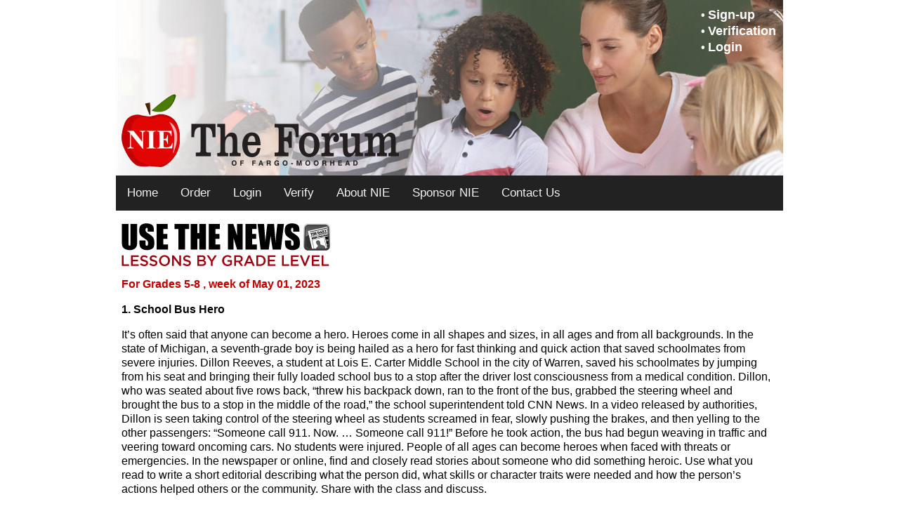

--- FILE ---
content_type: text/html;charset=UTF-8
request_url: https://nieonline.com/theforum/lessonsprint.cfm?category=middle&lessondate=20230501
body_size: 15984
content:
<!DOCTYPE HTML PUBLIC "-//W3C//DTD HTML 4.01 Transitional//EN" "http://www.w3.org/TR/html4/loose.dtd">


		<!-- Base Style Sheet - Netscape 4.7  -->
		<link rel="stylesheet" type="text/css" href="/includes/css/base.css"> 
		<!-- Enhanced Style Sheet - Changes for IE-->
		<style type="text/css">
			@import url(/includes/css/enhanced.css);
		</style>
 <script language="JavaScript" type="text/javascript">
function pop(linkURL){if (linkURL == null)linkURL = "";popwindow = window.open(linkURL,"popwindow",'toolbar=0,location=0,menubar=0,scrollbars=1,resizable=1,width=375,height=400,status=1,top=screen.availTop,left=screen.availLeft');popwindow.focus}
function shareit() {pop("http://nieonline.com/share/index.cfm?referer=" + window.location)}
</script> 

<style>
p{margin-top:6px;}
h3{margin:10px 0 10xp 0;}
p.sans-h3{margin:10px 0 10xp 0;}
</style>
<!DOCTYPE html PUBLIC "-//W3C//DTD XHTML 1.0 Strict//EN" "http://www.w3.org/TR/xhtml1/DTD/xhtml1-strict.dtd">


<!DOCTYPE html>
  <html>
    <head>
      <meta name="viewport" content="width=device-width, initial-scale=1">

      <title>NIE | theforum | Lessons</title>

      
	
		<link rel="stylesheet" type="text/css" href="/includes/css/nieonline2.css" />
	
	        <link rel="stylesheet" type="text/css" href="/theforum/css/nieonline.css" />
	




    </head>
    <body>

      <div class="full_wrap">
        
        <div class="header">

          <nav role="navigation">
            <div id="menuToggle">
              
              <img src ="/theforum/images/nie_logo_mobile.png" class="mobile_header_logo1">

              <input type="checkbox" />

              <span></span>
              <span></span>
              <span></span>
              
              <ul id="menu">
                <li><a href="/theforum/index.cfm"  >Home</a></li>
                <li><a href="/theforum/about.cfm"  >About NIE</a></li>
                <li><a href="/theforum/support.cfm"  >Sponsor NIE</a></li>
                <li><a href="/theforum/about.cfm#contact">Contact Us</a></li>
                
                <li><a class="mobile_nav_item" class="active">Weekly Lessons</a></li>
                <li><a href="/theforum/mapper.cfm" class="mobile_nav_item">&bull; Headline Geography</a></li>
                <li><a href="/theforum/lastweeksnews.cfm" class="mobile_nav_item">&bull; Last Week in the News</a></li>
                <li><a href="/theforum/frontpage.cfm" class="mobile_nav_item">&bull; Front Page Talking Points</a></li>
                <li><a href="/theforum/cftc.cfm" class="mobile_nav_item">&bull; Cartoons for the Classroom</a></li>
                <li><a href="/theforum/videooftheweek.cfm" class="mobile_nav_item">&bull; News Video</a></li>
                <li><a href="/theforum/wordsinthenews.cfm" class="mobile_nav_item">&bull; Words in the News</a></li>
                <li><a href="/theforum/lessons.cfm" class="mobile_nav_item">&bull; Use the News</a></li>
                <li><a href="/theforum/calendar.cfm" class="mobile_nav_item">&bull; This Week in History</a></li>
                <li><a href="/theforum/special_report.cfm" class="mobile_nav_item">&bull; NIE Special Report</a></li>
                <li><a href="/theforum/pulse.cfm" class="mobile_nav_item">&bull; Pulse of the Planet</a></li>
                <li><a href="/theforum/nasa_space_place.cfm" class="mobile_nav_item">&bull; NASA Night Sky Network</a></li>
                <li><a href="/theforum/https://premium.kidscoop.com/" class="mobile_nav_item" target="_blank">&bull; Kid Scoop</a></li>
                <li><a href="http://www.nieteacher.org/" class="mobile_nav_item" target="_blank">&bull; NIE Institute</a></li>
              </ul>
            </div>
          </nav>
          <div class="spacer">
            &nbsp;
          </div>

            <div class="user_links">
              &bull; <a href="/theforum/order.cfm">Sign-up</a>
              <br>&bull; <a href="/theforum/verification.cfm">Verification</a>
              <br>&bull; <a href="/theforum/studentconnect.cfm">Login</a>
            </div>
            
            <img src="/theforum/images/950header.jpg" class="desktop_header" alt="">

            
            <a href="/theforum/"><img src="/theforum/images/375header.jpg" class="mobile_header" alt=""></a>
            
            <div class="mobile_user_links">
              <a href="/theforum/order.cfm">Sign-up</a> | <a href="verification.cfm">Verification</a> | <a href="/theforum/studentconnect.cfm" target="_blank">Login</a>
            </div>
        </div>

        <div class="topnav reg">
          <a href="/theforum/index.cfm"  >Home</a>
          <a href="/theforum/order.cfm"  >Order</a>
          <a href="/theforum/studentconnect.cfm"  >Login</a>
          <a href="/theforum/verification.cfm"  >Verify</a>
          <a href="/theforum/about.cfm"  >About NIE</a>
          <a href="/theforum/support.cfm"  >Sponsor NIE</a>
          <a href="/theforum/about.cfm#contact">Contact Us</a>
        </div>
        
        
          
        <div class="main_content">

        
<div style="padding:8px;">
	

<style type = "text/css">
	.lessons_for_grades{font-weight:bold; font-size:16px; color:#c40000;}
</style>






<p>
    <img src="/images/newlogos/usethenews_logo.gif">
</p>


<!-- Set the current year, month and day variables -->
 


<div style="padding-right:10px;">

    <!-- Convert FIELD "lessondate" to a string -->
    
    <!-- Parse lessondate string for year, month and day -->
    
    
    <p class="lessons_for_grades">
        For 
    Grades 5-8  
        , week of
    May 01, 2023 
        <br />
    </p>
    <span "class=sans-1">
        <p>
<b>1. School Bus Hero</b>
</p>

<p>
It’s often said that anyone can become a hero. Heroes come in all shapes and sizes, in all ages and from all backgrounds. In the state of Michigan, a seventh-grade boy is being hailed as a hero for fast thinking and quick action that saved schoolmates from severe injuries. Dillon Reeves, a student at Lois E. Carter Middle School in the city of Warren, saved his schoolmates by jumping from his seat and bringing their fully loaded school bus to a stop after the driver lost consciousness from a medical condition. Dillon, who was seated about five rows back, “threw his backpack down, ran to the front of the bus, grabbed the steering wheel and brought the bus to a stop in the middle of the road,” the school superintendent told CNN News. In a video released by authorities, Dillon is seen taking control of the steering wheel as students screamed in fear, slowly pushing the brakes, and then yelling to the other passengers: “Someone call 911. Now. … Someone call 911!” Before he took action, the bus had begun weaving in traffic and veering toward oncoming cars. No students were injured. People of all ages can become heroes when faced with threats or emergencies. In the newspaper or online, find and closely read stories about someone who did something heroic. Use what you read to write a short editorial describing what the person did, what skills or character traits were needed and how the person’s actions helped others or the community. Share with the class and discuss.
</p>

<p>
Common Core State Standards: Writing informative/explanatory texts to examine a topic and convey ideas and information clearly; citing specific textual evidence when writing; responding thoughtfully to diverse perspectives, summarizing points of agreement and disagreement.
</p>

<p>
<b>2. Stop Wasting Food</b>
</p>

<p>
Food waste is a big problem in the United States, and it is getting bigger every day. Each year, 119-billion pounds of food is wasted in the nation — an amount equal to 130-billion meals with a value of more than $408-billion, according to the Feeding America organization. Overall, nearly 40 percent of all food in America is wasted, and the average U.S. family wastes more than a third of the food it buys. Most wasted food ends up in landfills at a time when 35-million Americans are living daily with food shortages. In the city of Philadelphia, Pennsylvania a new program is looking to reduce food waste by teaching students, families and other adults how to shop smarter, use what they buy and make the most of leftovers. The Drexel University Food Lab will work with families and community organizations to find new ways to reduce the “fork to trash” problem while lessening food insecurity of families that do not have enough to eat, the Philadelphia Inquirer newspaper reports. The Food Lab is starting by putting a price tag on the cost of food waste — $1,500 a year for the average family. And it is stressing how reducing food waste can help feed the hungry. A 2010 study from the U.S. Department of Agriculture found that wasted food “contains enough calories to feed more than 150-million people each year,” far more than the estimated 35-million Americans who do not get enough to eat. Experts say there are many ways to reduce food waste, including shopping more carefully, making smaller meals, and freezing leftovers for future use in lunches, dinners or soups. In the newspaper or online, find and closely read stories about ways families can reduce the amount of food they waste — and recipes to use leftovers. Use what you read to write a consumer column for your family and others highlighting “Five Great Ways to Waste Less Food.”
</p>

<p>
Common Core State Standards: Writing opinion pieces on topics or texts, supporting a point of view with reasons and information; reading closely what a text says explicitly and to make logical inferences from it.
</p>

<p>
<b>3. Historic Recognition</b>
</p>

<p>
As in the United States, indigenous people lived in the South Pacific nation of Australia for thousands of years before white settlers arrived. And as in the U.S., those native people have long complained that they have not been given fair recognition by the government. Now, in a historic national vote, Australians will decide whether indigenous people should get that recognition. In the first referendum vote in 24 years, Australians will decide whether the nation’s constitution should be changed “to recognize the First Peoples of Australia.” A “yes” vote would recognize Aboriginal and Torres Strait Islanders in the Constitution and create an indigenous body to advise the Parliament legislature on policies and projects relating to indigenous people, CNN News reported. To pass, the referendum needs to win the majority of votes nationwide, and the majority of votes in the majority of states. “Today we take a big step forward on the long journey to constitutional recognition, through voice,” said Minister for Indigenous Australians Linda Burney, a member of the Wiradjuri indigenous nation. “We believe that this is so just. We believe this will appeal to the fairness of the Australian people. And we believe that we have history on our side.” The referendum vote in Australia is an attempt by a government to address an injustice from the past. In the newspaper or online, find and closely read stories about another effort by a government to right a wrong from the past. Use what you read to write a letter to the editor outlining what the government is attempting, what impact that would have and whether you think it is sufficient.
</p>

<p>
Common Core State Standards: Producing clear and coherent writing in which the development, organization and style are appropriate to the task; citing specific textual evidence when writing or speaking to support conclusions.
</p>

<p>
<b>4. Butts Are the Worst</b>
</p>

<p>
Many kinds of pollution affect communities in the United States and in nations around the world. One of the most widespread doesn’t attract attention like bottles, cans and plastic wrappers. Yet cigarette butts are everywhere, littering city streets, parks and other public places. To call attention to the problem of cigarette butts, environmental activists in the European nation of Portugal gathered more than 650,000 butts from city streets and dumped them in a huge pile in a city square in the city of Lisbon. They are “highly toxic” and “should be considered as toxic waste," the protest organizers said. The World Health Organization agrees, noting that cigarette butts are filled with heavy metals, chemicals and plastic fibers that can take decades to break down and decompose. More than 4.5-trillion butts are littered every year, WHO says, including more than 9.7-billion butts in the United States alone. Many are tossed by people as they walk, but many others get thrown from cars because new models don’t include ashtrays. The U.S. Centers for Disease Control and Prevention says cigarette butts are the Number One most littered item in the world, CBS News reported. Cigarette butts are a pollution problem and a health problem for communities. In the newspaper or online, find and closely read stories about another form of pollution that poses health risks. Use what you read to write a paragraph or sort paper detailing the source of the pollution, what health risk it poses and what can be done about it.
</p>

<p>
Common Core State Standards: Conducting short research projects that build knowledge about a topic; citing specific visual or textual evidence when writing or speaking to support conclusions.
</p>

<p>
<b>5. Invasive Hippos</b>
</p>

<p>
Invasive species can “invade” new areas in many different ways. They can hitch rides with shipments of food or other materials. They can float in on rivers or travel on winds. Or they be released by pet owners who don’t want them any more. In the South American nation of Colombia, an invasive species was introduced, because a drug lord wanted a collection of unusual animals to entertain himself. The drug lord was Pablo Escobar who ran the Medellín drug cartel before his death in a shootout in 1993. The invasive species are the hippos Escobar brought to his ranch to be part of his personal collection. After Escobar’s death most of his exotic animals were relocated. Except for the hippos. Now, 30 years after the drug lord’s death, the hippos have reproduced so much that their population is a threat to local rivers and communities, CNN News reports. To deal with the problem, the local Colombian government will spend approximately $3.5-million to relocate 70 hippos from a herd of 160 to zoos, sanctuaries and other regions to reduce their numbers. “We’re looking to save the lives of the hippos, but also to protect the lives of people in [our] region,” the local governor said. Invasive species cause problems that are difficult to solve. In the newspaper or online, find and closely read stories about two invasive species that are causing problems. Use what you read to create a chart or graphic organizer comparing where the species came from, how they got to their new environment, the impact they are having on native plants or wildlife and how they can be dealt with. Give your chart an eye-catching title and share with the class.
</p>

<p>
Common Core State Standards: Organizing data using lists, concrete objects, pictures, tallies, tables, charts, diagrams and graphs; conducting short research projects that build knowledge about a topic.
</p>
  

    </span>


</div>



</div>	



        <div class="footer">
          &copy;2026 <a href="/index.cfm">Online Publications Inc. dba NIEonline.com</a>
        </div>

      </div>
        
        <script>
          function toggle_nav() {
            var x = document.getElementById("BANG_TN");
            if (x.className === "topnav") {
              x.className += " responsive";
               x.classList.toggle("change");
            } else {
              x.className = "topnav";
            }
          }
        </script>
        
        
    
    </body>
  </html>

--- FILE ---
content_type: text/css
request_url: https://nieonline.com/theforum/css/nieonline.css
body_size: 13925
content:
body{
	font-family: 'Roboto', Helvetica, Arial, sans-serif!important;
	font-size:16px!important;
  height: 100%;
}

html {
  height: 100%;
}


.geography_quiz_archive_form{
  background-color: #222222;
}

.contentContainer{
	border: none!important;
}

#order_admin_nav{
	margin:15px 0 0 15px; 
}

input{
  border: 1px solid #222222;
}

.cftclessonthumb{
  width: 200px;
}

.breadcrumb_area{
  font-size: 13px!important;
  padding: 16px;
  border-bottom: 1px solid lightgrey;
}

.breadcrumb_area a {
  color: black;
}

/*Fix the admin search results*/
table{
	font-size:12px !important;
}

        body {
          margin: 0;
          font-family: Arial, Helvetica, sans-serif;
          text-align: center;
        }


        body, .main_content, .span-24, p, div{
          font-size: 16px!important;
        }

        

        .full_wrap{
          text-align: left;
          width: 950px;
          margin-left: auto;
          margin-right: auto;
        }


/*navigation*/
        .topnav, .mobile_header_top_nav {
          overflow: hidden;
          background-color: #222222;
        }

        .topnav a, .mobile_header_top_nav a{
          float: left;
          display: block;
          color: #f2f2f2;
          text-align: center;
          padding: 14px 16px;
          text-decoration: none;
          font-size: 17px;
        }

        .topnav a:hover, .mobile_header_top_nav a:hover {
          background-color: #ddd;
          color: black;
        }

        .topnav a.active, .mobile_header_top_nav a.active {
          background-color: #c40000; /*#f67421 007db3*/
          color: white;
        }

        .topnav .icon {
          display: none;
        }

        .topnav .mobile_nav_item{
          display: none;
        }

        .mobile_header, .mobile_sponsors, .mobile_footer{
            display:none;
          }

        .desktop_header, .desktop_sponsors, .desktop_footer{
            display:block;
          }

        .desktop_sponsors{
          width:950px;
          margin-left: auto;
          margin-right: auto;
        }  

        .sponsor_area, .footer{
          text-align: center;
        }

        .sponsor_area h2{
          margin-bottom: 0px;
        }
        
        .footer{
          color: white;
          background-color: #c40000;
          padding: 8px 0 8px 0;
          margin-top: 15px;
          clear: both;
        }

        .footer a{
          color: white;
        }

        .user_links{
          position: absolute;
          top: 10px;
          right: 10px;
          font-size: 18px;
          font-weight: bold;
          color: white;
          display: block;
        }

        .user_links a, .mobile_user_links a {
          color: white;
          font-weight: bold;
          font-size: 18px;
        }

        .mobile_user_links{
            display: none;
        }

        .header{
          width: 950px;
          position: relative;
        }

        .bottom_link_image{
          position: relative;
        }

        .bottom_links{
          display: block;
          position: absolute;
          top: 8px;
          right: 8px;
          color: white;
        }

        .bottom_links a {
          color: white;
          font-weight: bold;
          font-size: 18px;
        }

        .bottom_links h2{
          color: #c40000;
          margin-top: 4px;
          margin-bottom: 10px;
        }


        .weekly_container {
          display: grid;
          gap: 2px;
          grid-template-columns: 314px 314px 314px;
          background-color: lightgrey;
          padding: 2px;
          font-size: 11px;
          height: fit-content;
          width: fit-content;
        }

        .weekly_item {
          background-color: white;    
          box-sizing: border-box;
            -moz-box-sizing: border-box;
            -webkit-box-sizing: border-box;
          padding: 10px;  
        }

        .weekly_item.last {
          grid-column-start: 2;
          grid-column-end: 4;
        }

        .onlineextras{
          font-size: 20px; 
          font-weight: bold;
          background-color: lightgrey;
          color: #222222;
          padding: 5px;
          margin-top: 10px;
        }

        .onlineextras small {
          color: #c40000;
          font-weight: normal;
        }

/*page styling*/
        .contact_container{
          float: left;
          margin-left: 10px;
          width: 350px;
        }

        .contact_container2{
          background-color:#007db3;
          color: white; 
          padding:10px;
          text-align: center;
          clear: left;
        }

        .feedback_button{
          background-color: #449900;
          color: white;
          padding: 5px;
          margin: 25px 0 25px 0;
          width:195px;
          text-align: center;
          text-decoration: none!important;
        }

        .feedback_button_link, .feedback_button_lnk:hover{
          text-decoration: none!important;
        }

        .sponsor_button{
          background-color: #007db3;
          color: white;
          padding: 5px;
          width: 155px;
          text-align: center;
          margin-bottom: 25px;
        }

        .support_smtext{
          margin-top: -15px;
          font-size: 12px;
        }

        .sponsor_subhead{
          font-weight:bold;
          color: #c40000;
          font-size: 18px;

        }

        .support_call_out{
          padding: 12px;
          color: white;
          font-weight: bold;
          font-size: 20px;
          background-color: #449900;
          text-align: center;
        }

        .quote_box, .quote_box2{
          padding-bottom: 5px;
          padding-top: 10px;
          padding-left: 10px;
          padding-right: 10px;
        }

        .quote_box2{
          background-color: #007db3;
          color: white;
        }


        .secondary_nav{
          background-color: #c40000;
          color: white;
          font-weight: bold;
          padding: 8px 0 8px 15px;
        }

        .secondary_nav a{
          color: white;
          font-weight: normal;
        }

        .mobile_header_top_nav{
            display: none;
        }

        .topnav.mob{
          display: none;
        } 
        .topnav.reg{
            display: block;
          }  

         .topnav_mob{
          display: none;
         } 

         #menuToggle{
          display: none;
         }

         .spacer{
          display: none;
         }

/*mobile*/
        @media screen and (max-width: 950px) {
          .topnav a:not(:first-child) {display: none;}
          .topnav a.icon {
            /*float: left;*/
            display: block;
          }
     
          .topnav.responsive {position: relative;}
          
          .topnav.reg{
            display: none;
          }

          .topnav.mob{
            display: block;
            -webkit-overflow-scrolling: touch;
            width: 375px;
            top: 0;
            left: 0;
          } 

          .topnav.responsive a {
            float: none;
            display: block;
            text-align: left;
          }

          .topnav .mobile_nav_item{
            display: block;
          }

          .topnav_mob{
            display: block;
            width: 375px;
            height: 44px;
            padding: 8px;
            position: fixed;
            top: 0px;
            -webkit-overflow-scrolling: touch;
            background-color: #222222;
          }

          .topnav_mob a:not(:first-child) {display: none;}
          .topnav_mob a.icon {
            display: block;
          }

          .sticky {
            position: fixed;
            top: 0;
            width: 100%;
          }

          .onlineextras{
            width: 349px;
          }

          .weekly_container {
            grid-template-columns: 355px;
          }

          .mobile_header, .mobile_sponsors, .mobile_footer{
            display:block;
            width: 375px;
          }

          .mobile_header_logo1{
            position: absolute;
            left: 55px;
            height: 28px;
          }

          .mobile_header_logo2{
            position: absolute;
            left: 150px;
            height: 28px;
          }

          .desktop_header, .desktop_sponsors, .desktop_footer{
            display:none;
          }
          

          .mobile_header img{
            margin-top: 44px;
          }

          .mobile_header_top_nav{

            position: fixed;
          
          }

          iframe {
            width: 300!important;
          }


.geomapimg{width: 330px;}

#video, .sp_visual_vid {
    position: relative;
    padding-bottom: 56.25%; /* - 16:9 aspect ratio*/
    padding-top: 30px;
    height: 0;
    overflow: hidden;
    height: auto!important;
}

#video iframe, #video object, #video embed,.sp_visual_vid iframe, .sp_visual_vid object, .sp_visual_vid embed {
    border: 0;
    position: absolute;
    top: 0;
    left: 0;
    width: 100%;
    height: 100%;
}




          .full_wrap, .header{
          width: 375px;
          }

          .user_links{
            display: none;
          }

          .mobile_user_links{
            display: block;
            background-color: #c40000;
            text-align: center;
            padding: 4px 0 4px 0;
            color: white;
            font-weight: bold;
            position: fixed;
            top: 43px;
            width: 375px;
          }

        .menu_icon {
         display: inline-block;
          cursor: pointer;
        }

        .bar1, .bar2, .bar3 {
          width: 28px;
          height: 3px;
          background-color: #888;
          margin: 3px 0;
          transition: 0.4s;
        }

        .change .bar1 {
          -webkit-transform: rotate(-45deg) translate(0px, 7px);
          transform: rotate(-45deg)  translate(0px, 7px);

        }

        .change .bar2 {opacity: 0;}

        .change .bar3 {
          -webkit-transform: rotate(45deg) translate(-1px, -9px);
          transform: rotate(45deg) translate(-1px, -9px);
        }

        .main_content{
          padding: 0 8px 0 8px;
          max-width: 349px;
        }

        .pulse_top_left img {
          width: 150px;
        }

        .pulse_top_left{
          width: 150px;
        }

        .pulse_top_right{
          clear: left;
        }

        .pulse_top_area hr{
          clear: left;
          width: 359px;
        }

        .weekly_item.last {
          grid-column-start: 1;
          grid-column-end: 2;
        }

        .nasa_image{
          max-width: 339px;
        }

        .special_report_description img {
          max-width: 300px;
        }

        .sp_visual iframe {
          max-width: 344px;
        }

        fieldset table{
          max-width: 344px!important;
        }

        .secondary_nav, .secondary_nav a{
          display: none;
        }
        

        /*New Hamburger Menu*/

        /* was 43 before I moved up the orange menu */
        .spacer{
          height: 74px;
          display: block;
        }

        #menuToggle
        {
          display: block;
          position: fixed;
          z-index: 1;
          padding: 8px;
          -webkit-user-select: none;
          user-select: none;
          width: 359px;
          background-color: #222222;
        }

        #menuToggle a
        {
          text-decoration: none;
          color: #232323;
          transition: color 0.3s ease;
        }

        #menuToggle a:hover
        {
          color: tomato;
        }

        #menuToggle input
        {
          display: block;
          width: 40px;
          height: 32px;
          position: absolute;
          top: -7px;
          left: -5px;
          cursor: pointer;
          opacity: 0; 
          z-index: 2; 
          -webkit-touch-callout: none;
        }


        #menuToggle span
        {
          display: block;
          width: 33px;
          height: 4px;
          margin-bottom: 5px;
          position: relative;
          background: #cdcdcd;
          border-radius: 3px;
          z-index: 1;
          transform-origin: 4px 0px;
          transition: transform 0.5s cubic-bezier(0.77,0.2,0.05,1.0),
                      background 0.5s cubic-bezier(0.77,0.2,0.05,1.0),
                      opacity 0.55s ease;
        }

        #menuToggle span:first-child
        {
          transform-origin: 0% 0%;
        }

        #menuToggle span:nth-last-child(2)
        {
          transform-origin: 0% 100%;
        }


        #menuToggle input:checked ~ span
        {
          opacity: 1;
          transform: rotate(45deg) translate(-2px, -1px);
          background: #232323;
        }


        #menuToggle input:checked ~ span:nth-last-child(3)
        {
          opacity: 0;
          transform: rotate(0deg) scale(0.2, 0.2);
        }


        #menuToggle input:checked ~ span:nth-last-child(2)
        {
          transform: rotate(-45deg) translate(0, -1px);
        }


        #menu
        {
          position: absolute;
          width: 300px;
          margin: -100px 0 0 -50px;
          padding: 50px 50px 100px 50px;
          padding-top: 94px;
          background: #ededed;
          list-style-type: none;
          -webkit-font-smoothing: antialiased;
          transform-origin: 0% 0%;
          transform: translate(-100%, 0);
          transition: transform 0.5s cubic-bezier(0.77,0.2,0.05,1.0);
          overflow-y: scroll;
          -webkit-overflow-scrolling: touch;
          height: 568px;
        }

        #menu li
        {
          padding: 10px 0;
          font-size: 22px;
        }

        #menuToggle input:checked ~ ul
        {
          transform: none;
        }

        .loginFormTable, .loginFormField, .loginFormLabel, .loginFormInput{ background: #c40000!important; padding: 5px; }


      


    

        